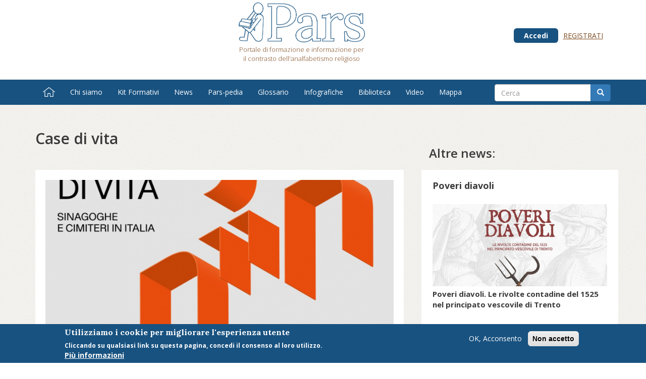

--- FILE ---
content_type: text/html; charset=utf-8
request_url: https://pars-edu.it/articoli/23/04/case-di-vita
body_size: 11400
content:


<!-- THEME DEBUG -->
<!-- CALL: theme('html') -->
<!-- FILE NAME SUGGESTIONS:
   * html--node--3611.tpl.php
   * html--node--%.tpl.php
   * html--node.tpl.php
   x html.tpl.php
-->
<!-- BEGIN OUTPUT from 'sites/all/themes/bootstrap_car/templates/system/html.tpl.php' -->
<!DOCTYPE html>
<html lang="it" dir="ltr" prefix="og: http://ogp.me/ns# content: http://purl.org/rss/1.0/modules/content/ dc: http://purl.org/dc/terms/ foaf: http://xmlns.com/foaf/0.1/ rdfs: http://www.w3.org/2000/01/rdf-schema# sioc: http://rdfs.org/sioc/ns# sioct: http://rdfs.org/sioc/types# skos: http://www.w3.org/2004/02/skos/core# xsd: http://www.w3.org/2001/XMLSchema#">
<head>
  <link rel="profile" href="http://www.w3.org/1999/xhtml/vocab" />
  <meta name="viewport" content="width=device-width, initial-scale=1.0">
  <meta http-equiv="Content-Type" content="text/html; charset=utf-8" />
<link rel="shortcut icon" href="https://pars-edu.it/favicon.ico" type="image/vnd.microsoft.icon" />
<meta name="description" content="Case di vita. Sinagoghe e cimiteri in Italia Mostra Temporanea 20.04.2023 - 17.09.2023 La mostra “Case di vita. Sinagoghe e cimiteri in Italia”, a cura di Andrea Morpurgo e Amedeo Spagnoletto, è un approfondimento innovativo e originale che riflette sull’aspetto architettonico, rituale e sociale della sinagoga e del cimitero ebraico. Un percorso che affronta la specificità di" />
<meta name="generator" content="Drupal 7 (https://www.drupal.org)" />
<link rel="canonical" href="https://pars-edu.it/articoli/23/04/case-di-vita" />
<link rel="shortlink" href="https://pars-edu.it/node/3611" />
<meta property="og:site_name" content="Pars" />
<meta property="og:type" content="article" />
<meta property="og:url" content="https://pars-edu.it/articoli/23/04/case-di-vita" />
<meta property="og:title" content="Case di vita" />
<meta property="og:description" content="Case di vita. Sinagoghe e cimiteri in Italia Mostra Temporanea 20.04.2023 - 17.09.2023 La mostra “Case di vita. Sinagoghe e cimiteri in Italia”, a cura di Andrea Morpurgo e Amedeo Spagnoletto, è un approfondimento innovativo e originale che riflette sull’aspetto architettonico, rituale e sociale della sinagoga e del cimitero ebraico. Un percorso che affronta la specificità di questi due spazi e, parallelamente, le vicende dell’ebraismo italiano che vanta oltre duemila anni di storia." />
<meta property="og:updated_time" content="2023-04-19T07:43:06+02:00" />
<meta property="article:published_time" content="2023-04-19T07:42:36+02:00" />
<meta property="article:modified_time" content="2023-04-19T07:43:06+02:00" />
<meta name="dcterms.title" content="Case di vita" />
<meta name="dcterms.creator" content="villagood@gmail.com" />
<meta name="dcterms.description" content="Case di vita. Sinagoghe e cimiteri in Italia Mostra Temporanea 20.04.2023 - 17.09.2023 La mostra “Case di vita. Sinagoghe e cimiteri in Italia”, a cura di Andrea Morpurgo e Amedeo Spagnoletto, è un approfondimento innovativo e originale che riflette sull’aspetto architettonico, rituale e sociale della sinagoga e del cimitero ebraico. Un percorso che affronta la specificità di questi due spazi e, parallelamente, le vicende dell’ebraismo italiano che vanta oltre duemila anni di storia." />
<meta name="dcterms.date" content="2023-04-19T07:42+02:00" />
<meta name="dcterms.type" content="Text" />
<meta name="dcterms.format" content="text/html" />
<meta name="dcterms.identifier" content="https://pars-edu.it/articoli/23/04/case-di-vita" />
<meta name="dcterms.language" content="it" />
  <title>Case di vita | Pars</title>
  <link rel="apple-touch-icon-precomposed" sizes="57x57" href="/favicons/apple-touch-icon-57x57.png" />
  <link rel="apple-touch-icon-precomposed" sizes="114x114" href="/favicons/apple-touch-icon-114x114.png" />
  <link rel="apple-touch-icon-precomposed" sizes="72x72" href="/favicons/apple-touch-icon-72x72.png" />
  <link rel="apple-touch-icon-precomposed" sizes="144x144" href="/favicons/apple-touch-icon-144x144.png" />
  <link rel="apple-touch-icon-precomposed" sizes="60x60" href="/favicons/apple-touch-icon-60x60.png" />
  <link rel="apple-touch-icon-precomposed" sizes="120x120" href="/favicons/apple-touch-icon-120x120.png" />
  <link rel="apple-touch-icon-precomposed" sizes="76x76" href="/favicons/apple-touch-icon-76x76.png" />
  <link rel="apple-touch-icon-precomposed" sizes="152x152" href="/favicons/apple-touch-icon-152x152.png" />
  <link rel="icon" type="image/png" href="/favicons/favicon-196x196.png" sizes="196x196" />
  <link rel="icon" type="image/png" href="/favicons/favicon-96x96.png" sizes="96x96" />
  <link rel="icon" type="image/png" href="/favicons/favicon-32x32.png" sizes="32x32" />
  <link rel="icon" type="image/png" href="/favicons/favicon-16x16.png" sizes="16x16" />
  <link rel="icon" type="image/png" href="/favicons/favicon-128.png" sizes="128x128" />
  <meta name="application-name" content="&nbsp;"/>
  <meta name="msapplication-TileColor" content="#FFFFFF" />
  <meta name="msapplication-TileImage" content="/favicons/mstile-144x144.png" />
  <meta name="msapplication-square70x70logo" content="/favicons/mstile-70x70.png" />
  <meta name="msapplication-square150x150logo" content="/favicons/mstile-150x150.png" />
  <meta name="msapplication-wide310x150logo" content="/favicons/mstile-310x150.png" />
  <meta name="msapplication-square310x310logo" content="/favicons/mstile-310x310.png" />
  <style>
@import url("https://pars-edu.it/modules/system/system.base.css?qu0hrf");
</style>
<style>
@import url("https://pars-edu.it/modules/field/theme/field.css?qu0hrf");
@import url("https://pars-edu.it/modules/node/node.css?qu0hrf");
@import url("https://pars-edu.it/sites/all/modules/quiz/quiz.css?qu0hrf");
@import url("https://pars-edu.it/sites/all/modules/views/css/views.css?qu0hrf");
@import url("https://pars-edu.it/sites/all/modules/ckeditor/css/ckeditor.css?qu0hrf");
</style>
<style>
@import url("https://pars-edu.it/sites/all/modules/ctools/css/ctools.css?qu0hrf");
@import url("https://pars-edu.it/sites/all/modules/panels/css/panels.css?qu0hrf");
@import url("https://pars-edu.it/sites/all/modules/tagclouds/tagclouds.css?qu0hrf");
@import url("https://pars-edu.it/sites/all/modules/video/css/video.css?qu0hrf");
@import url("https://pars-edu.it/sites/all/modules/eu_cookie_compliance/css/eu_cookie_compliance.css?qu0hrf");
@import url("https://pars-edu.it/sites/default/files/ctools/css/1f9703a510222dc11e2d8ee94303e04e.css?qu0hrf");
</style>
<style>
@import url("https://pars-edu.it/sites/all/themes/bootstrap_car/css/style.css?qu0hrf");
@import url("https://pars-edu.it/sites/all/themes/bootstrap_car/assets/nprogress/nprogress.css?qu0hrf");
</style>
  <!-- HTML5 element support for IE6-8 -->
  <!--[if lt IE 9]>
    <script src="https://cdn.jsdelivr.net/html5shiv/3.7.3/html5shiv-printshiv.min.js"></script>
  <![endif]-->
  <script src="//ajax.googleapis.com/ajax/libs/jquery/1.10.2/jquery.min.js"></script>
<script>window.jQuery || document.write("<script src='/sites/all/modules/jquery_update/replace/jquery/1.10/jquery.min.js'>\x3C/script>")</script>
<script src="https://pars-edu.it/misc/jquery-extend-3.4.0.js?v=1.10.2"></script>
<script src="https://pars-edu.it/misc/jquery.once.js?v=1.2"></script>
<script src="https://pars-edu.it/misc/drupal.js?qu0hrf"></script>
<script src="https://pars-edu.it/sites/all/modules/jquery_update/replace/ui/external/jquery.cookie.js?v=67fb34f6a866c40d0570"></script>
<script src="https://pars-edu.it/sites/all/modules/admin_menu/admin_devel/admin_devel.js?qu0hrf"></script>
<script src="https://pars-edu.it/sites/all/modules/cth/js/base.js?qu0hrf"></script>
<script src="https://pars-edu.it/sites/default/files/languages/it_Q4veUSY_j8-g2JwKrmbyUINJxt0-buIV2j55-Mm6t4Q.js?qu0hrf"></script>
<script src="https://pars-edu.it/sites/all/modules/video/js/video.js?qu0hrf"></script>
<script src="https://pars-edu.it/sites/all/modules/select_with_style/select_with_style/select_with_style.js?qu0hrf"></script>
<script src="https://pars-edu.it/sites/all/modules/google_analytics/googleanalytics.js?qu0hrf"></script>
<script>(function(i,s,o,g,r,a,m){i["GoogleAnalyticsObject"]=r;i[r]=i[r]||function(){(i[r].q=i[r].q||[]).push(arguments)},i[r].l=1*new Date();a=s.createElement(o),m=s.getElementsByTagName(o)[0];a.async=1;a.src=g;m.parentNode.insertBefore(a,m)})(window,document,"script","https://www.google-analytics.com/analytics.js","ga");ga("create", "UA-31632822-2", {"cookieDomain":"auto"});ga("set", "anonymizeIp", true);ga("send", "pageview");</script>
<script src="https://pars-edu.it/sites/all/themes/bootstrap_car/bootstrap/js/affix.js?qu0hrf"></script>
<script src="https://pars-edu.it/sites/all/themes/bootstrap_car/bootstrap/js/alert.js?qu0hrf"></script>
<script src="https://pars-edu.it/sites/all/themes/bootstrap_car/bootstrap/js/button.js?qu0hrf"></script>
<script src="https://pars-edu.it/sites/all/themes/bootstrap_car/bootstrap/js/carousel.js?qu0hrf"></script>
<script src="https://pars-edu.it/sites/all/themes/bootstrap_car/bootstrap/js/collapse.js?qu0hrf"></script>
<script src="https://pars-edu.it/sites/all/themes/bootstrap_car/bootstrap/js/dropdown.js?qu0hrf"></script>
<script src="https://pars-edu.it/sites/all/themes/bootstrap_car/bootstrap/js/modal.js?qu0hrf"></script>
<script src="https://pars-edu.it/sites/all/themes/bootstrap_car/bootstrap/js/tooltip.js?qu0hrf"></script>
<script src="https://pars-edu.it/sites/all/themes/bootstrap_car/bootstrap/js/popover.js?qu0hrf"></script>
<script src="https://pars-edu.it/sites/all/themes/bootstrap_car/bootstrap/js/scrollspy.js?qu0hrf"></script>
<script src="https://pars-edu.it/sites/all/themes/bootstrap_car/bootstrap/js/tab.js?qu0hrf"></script>
<script src="https://pars-edu.it/sites/all/themes/bootstrap_car/bootstrap/js/transition.js?qu0hrf"></script>
<script src="https://pars-edu.it/sites/all/themes/bootstrap_car/assets/nprogress/nprogress.js?qu0hrf"></script>
<script src="https://pars-edu.it/sites/all/themes/bootstrap_car/js/ajax.js?qu0hrf"></script>
<script src="https://pars-edu.it/sites/all/themes/bootstrap_car/js/pdfobject.min.js?qu0hrf"></script>
<script src="https://pars-edu.it/sites/all/themes/bootstrap_car/js/siema.min.js?qu0hrf"></script>
<script>jQuery.extend(Drupal.settings, {"basePath":"\/","pathPrefix":"","ajaxPageState":{"theme":"bootstrap_car","theme_token":"3w7aB1zchYxC-qzhwOMFAr1pA9O83dNXoDD6olgVFOw","js":{"0":1,"sites\/all\/modules\/eu_cookie_compliance\/js\/eu_cookie_compliance.js":1,"sites\/all\/themes\/bootstrap\/js\/bootstrap.js":1,"\/\/ajax.googleapis.com\/ajax\/libs\/jquery\/1.10.2\/jquery.min.js":1,"1":1,"misc\/jquery-extend-3.4.0.js":1,"misc\/jquery.once.js":1,"misc\/drupal.js":1,"sites\/all\/modules\/jquery_update\/replace\/ui\/external\/jquery.cookie.js":1,"sites\/all\/modules\/admin_menu\/admin_devel\/admin_devel.js":1,"sites\/all\/modules\/cth\/js\/base.js":1,"public:\/\/languages\/it_Q4veUSY_j8-g2JwKrmbyUINJxt0-buIV2j55-Mm6t4Q.js":1,"sites\/all\/modules\/video\/js\/video.js":1,"sites\/all\/modules\/select_with_style\/select_with_style\/select_with_style.js":1,"sites\/all\/modules\/google_analytics\/googleanalytics.js":1,"2":1,"sites\/all\/themes\/bootstrap_car\/bootstrap\/js\/affix.js":1,"sites\/all\/themes\/bootstrap_car\/bootstrap\/js\/alert.js":1,"sites\/all\/themes\/bootstrap_car\/bootstrap\/js\/button.js":1,"sites\/all\/themes\/bootstrap_car\/bootstrap\/js\/carousel.js":1,"sites\/all\/themes\/bootstrap_car\/bootstrap\/js\/collapse.js":1,"sites\/all\/themes\/bootstrap_car\/bootstrap\/js\/dropdown.js":1,"sites\/all\/themes\/bootstrap_car\/bootstrap\/js\/modal.js":1,"sites\/all\/themes\/bootstrap_car\/bootstrap\/js\/tooltip.js":1,"sites\/all\/themes\/bootstrap_car\/bootstrap\/js\/popover.js":1,"sites\/all\/themes\/bootstrap_car\/bootstrap\/js\/scrollspy.js":1,"sites\/all\/themes\/bootstrap_car\/bootstrap\/js\/tab.js":1,"sites\/all\/themes\/bootstrap_car\/bootstrap\/js\/transition.js":1,"sites\/all\/themes\/bootstrap_car\/assets\/nprogress\/nprogress.js":1,"sites\/all\/themes\/bootstrap_car\/js\/ajax.js":1,"sites\/all\/themes\/bootstrap_car\/js\/pdfobject.min.js":1,"sites\/all\/themes\/bootstrap_car\/js\/siema.min.js":1},"css":{"modules\/system\/system.base.css":1,"modules\/field\/theme\/field.css":1,"modules\/node\/node.css":1,"sites\/all\/modules\/quiz\/quiz.css":1,"sites\/all\/modules\/views\/css\/views.css":1,"sites\/all\/modules\/ckeditor\/css\/ckeditor.css":1,"sites\/all\/modules\/ctools\/css\/ctools.css":1,"sites\/all\/modules\/panels\/css\/panels.css":1,"sites\/all\/modules\/tagclouds\/tagclouds.css":1,"sites\/all\/modules\/video\/css\/video.css":1,"sites\/all\/modules\/eu_cookie_compliance\/css\/eu_cookie_compliance.css":1,"public:\/\/ctools\/css\/1f9703a510222dc11e2d8ee94303e04e.css":1,"sites\/all\/themes\/bootstrap_car\/css\/style.css":1,"sites\/all\/themes\/bootstrap_car\/assets\/nprogress\/nprogress.css":1}},"eu_cookie_compliance":{"cookie_policy_version":"1.0.0","popup_enabled":1,"popup_agreed_enabled":0,"popup_hide_agreed":0,"popup_clicking_confirmation":false,"popup_scrolling_confirmation":false,"popup_html_info":"\u003Cdiv class=\u0022eu-cookie-compliance-banner eu-cookie-compliance-banner-info eu-cookie-compliance-banner--opt-in\u0022\u003E\n  \u003Cdiv class=\u0022popup-content info\u0022\u003E\n    \u003Cdiv id=\u0022popup-text\u0022\u003E\n      \u003Ch2\u003EUtilizziamo i cookie per migliorare l\u0027esperienza utente\u003C\/h2\u003E\u003Cp\u003ECliccando su qualsiasi link su questa pagina, concedi il consenso al loro utilizzo.\u003C\/p\u003E              \u003Cbutton type=\u0022button\u0022 class=\u0022find-more-button eu-cookie-compliance-more-button\u0022\u003EPi\u00f9 informazioni\u003C\/button\u003E\n          \u003C\/div\u003E\n    \n    \u003Cdiv id=\u0022popup-buttons\u0022 class=\u0022\u0022\u003E\n      \u003Cbutton type=\u0022button\u0022 class=\u0022agree-button eu-cookie-compliance-secondary-button\u0022\u003EOK, Acconsento\u003C\/button\u003E\n              \u003Cbutton type=\u0022button\u0022 class=\u0022decline-button eu-cookie-compliance-default-button\u0022 \u003ENon accetto\u003C\/button\u003E\n          \u003C\/div\u003E\n  \u003C\/div\u003E\n\u003C\/div\u003E","use_mobile_message":false,"mobile_popup_html_info":"\n\n\n\n\n\u003Cdiv class=\u0022eu-cookie-compliance-banner eu-cookie-compliance-banner-info eu-cookie-compliance-banner--opt-in\u0022\u003E\n  \u003Cdiv class=\u0022popup-content info\u0022\u003E\n    \u003Cdiv id=\u0022popup-text\u0022\u003E\n                    \u003Cbutton type=\u0022button\u0022 class=\u0022find-more-button eu-cookie-compliance-more-button\u0022\u003EPi\u00f9 informazioni\u003C\/button\u003E\n          \u003C\/div\u003E\n    \n    \u003Cdiv id=\u0022popup-buttons\u0022 class=\u0022\u0022\u003E\n      \u003Cbutton type=\u0022button\u0022 class=\u0022agree-button eu-cookie-compliance-secondary-button\u0022\u003EOK, Acconsento\u003C\/button\u003E\n              \u003Cbutton type=\u0022button\u0022 class=\u0022decline-button eu-cookie-compliance-default-button\u0022 \u003ENon accetto\u003C\/button\u003E\n          \u003C\/div\u003E\n  \u003C\/div\u003E\n\u003C\/div\u003E\n\n\n\n","mobile_breakpoint":"768","popup_html_agreed":"\u003Cdiv\u003E\n  \u003Cdiv class=\u0022popup-content agreed\u0022\u003E\n    \u003Cdiv id=\u0022popup-text\u0022\u003E\n      \u003Ch2\u003EThank you for accepting cookies\u003C\/h2\u003E\u003Cp\u003EYou can now hide this message or find out more about cookies.\u003C\/p\u003E    \u003C\/div\u003E\n    \u003Cdiv id=\u0022popup-buttons\u0022\u003E\n      \u003Cbutton type=\u0022button\u0022 class=\u0022hide-popup-button eu-cookie-compliance-hide-button\u0022\u003ENascondi\u003C\/button\u003E\n              \u003Cbutton type=\u0022button\u0022 class=\u0022find-more-button eu-cookie-compliance-more-button-thank-you\u0022 \u003EMore info\u003C\/button\u003E\n          \u003C\/div\u003E\n  \u003C\/div\u003E\n\u003C\/div\u003E","popup_use_bare_css":false,"popup_height":"auto","popup_width":"100%","popup_delay":1000,"popup_link":"\/privacy","popup_link_new_window":1,"popup_position":null,"fixed_top_position":1,"popup_language":"it","store_consent":false,"better_support_for_screen_readers":0,"reload_page":0,"domain":"","domain_all_sites":null,"popup_eu_only_js":0,"cookie_lifetime":"100","cookie_session":false,"disagree_do_not_show_popup":0,"method":"opt_in","allowed_cookies":"","withdraw_markup":"\n\n\n\n\n\u003Cbutton type=\u0022button\u0022 class=\u0022eu-cookie-withdraw-tab\u0022\u003EPrivacy settings\u003C\/button\u003E\n\u003Cdiv class=\u0022eu-cookie-withdraw-banner\u0022\u003E\n  \u003Cdiv class=\u0022popup-content info\u0022\u003E\n    \u003Cdiv id=\u0022popup-text\u0022\u003E\n      \u003Ch2\u003EWe use cookies on this site to enhance your user experience\u003C\/h2\u003E\u003Cp\u003EYou have given your consent for us to set cookies.\u003C\/p\u003E    \u003C\/div\u003E\n    \u003Cdiv id=\u0022popup-buttons\u0022\u003E\n      \u003Cbutton type=\u0022button\u0022 class=\u0022eu-cookie-withdraw-button\u0022\u003EWithdraw consent\u003C\/button\u003E\n    \u003C\/div\u003E\n  \u003C\/div\u003E\n\u003C\/div\u003E\n\n\n\n","withdraw_enabled":false,"withdraw_button_on_info_popup":0,"cookie_categories":[],"cookie_categories_details":[],"enable_save_preferences_button":1,"cookie_name":"","containing_element":"body","automatic_cookies_removal":true},"googleanalytics":{"trackOutbound":1,"trackMailto":1,"trackDownload":1,"trackDownloadExtensions":"7z|aac|arc|arj|asf|asx|avi|bin|csv|doc(x|m)?|dot(x|m)?|exe|flv|gif|gz|gzip|hqx|jar|jpe?g|js|mp(2|3|4|e?g)|mov(ie)?|msi|msp|pdf|phps|png|ppt(x|m)?|pot(x|m)?|pps(x|m)?|ppam|sld(x|m)?|thmx|qtm?|ra(m|r)?|sea|sit|tar|tgz|torrent|txt|wav|wma|wmv|wpd|xls(x|m|b)?|xlt(x|m)|xlam|xml|z|zip"},"cth_pdf_source":false,"better_exposed_filters":{"views":{"home_page":{"displays":{"panel_pane_4":{"filters":[]}}}}},"bootstrap":{"anchorsFix":"0","anchorsSmoothScrolling":"0","formHasError":1,"popoverEnabled":1,"popoverOptions":{"animation":1,"html":0,"placement":"right","selector":"","trigger":"click","triggerAutoclose":1,"title":"","content":"","delay":0,"container":"body"},"tooltipEnabled":0,"tooltipOptions":{"animation":1,"html":0,"placement":"auto left","selector":"","trigger":"hover focus","delay":0,"container":"body"}}});</script>
</head>
<body class="html not-front not-logged-in no-sidebars page-node page-node- page-node-3611 node-type-article">
  <div id="skip-link">
    <a href="#main-content" class="element-invisible element-focusable">Salta al contenuto principale</a>
  </div>
    

<!-- THEME DEBUG -->
<!-- CALL: theme('page') -->
<!-- FILE NAME SUGGESTIONS:
   * page--node--article--full.tpl.php
   * page--node--3611.tpl.php
   * page--node--%.tpl.php
   * page--node.tpl.php
   x page.tpl.php
-->
<!-- BEGIN OUTPUT from 'sites/all/themes/bootstrap_car/templates/system/page.tpl.php' -->
<div class="header-row">
  <div id="header" class="container">
    <div class="car_header_content">
      <div class="row">
        <div class="col-md-7">
                      <a class="logo navbar-btn pull-left" href="/" title="Home">
              <img src="https://pars-edu.it/sites/default/files/logo-relitio_0.png" alt="Home" />
                              <p class="lead">Portale di formazione e informazione per il contrasto dell'analfabetismo religioso</p>
                          </a>
                  </div>
        <div class="col-md-5 navmenu">
          <ul>
<li><a href="/user" class="login-link">Accedi</a></li><li><a href="/user/register">Registrati</a></li><li>          </ul>
        </div>
      </div>
    </div>
  </div>
</div>

<header id="navbar" role="banner" class="navbar navbar-inverse navbar-static-top">
  <div class="container">
    <div class="navbar-header">

              <button type="button" class="navbar-toggle" data-toggle="collapse" data-target="#navbar-collapse">
          <span class="sr-only">Toggle navigation</span>
          <span class="icon-bar"></span>
          <span class="icon-bar"></span>
          <span class="icon-bar"></span>
        </button>
          </div>

          <div class="navbar-collapse collapse" id="navbar-collapse">
        <nav role="navigation">
<ul class="menu nav navbar-nav"><li class="first leaf"><a href="/"><i class="cth-icon cth-icon-home"></i><span class="shy">Home</span></a></li>
<li class="leaf"><a href="/chi-siamo">Chi siamo</a></li>
<li class="leaf"><a href="/kit-percorsi-formativi">Kit Formativi</a></li>
<li class="leaf"><a href="/news">News</a></li>
<li class="leaf"><a href="/enciclopedia">Pars-pedia</a></li>
<li class="leaf"><a href="/glossario">Glossario</a></li>
<li class="leaf"><a href="/infografiche">Infografiche</a></li>
<li class="expanded"><a href="/pubblicazioni">Biblioteca</a><ul class="menu nav"><li class="first leaf"><a href="/pubblicazioni">Pubblicazioni</a></li>
<li class="last leaf"><a href="/consigli-lettura">Consigli di Lettura</a></li>
</ul></li>
<li class="leaf"><a href="/video">Video</a></li>
<li class="last leaf"><a href="/mappa">Mappa</a></li>
</ul>        </nav>
      </div>
      </div>
</header>

<div class="main-container container">

  <header role="banner" id="page-header">

    

<!-- THEME DEBUG -->
<!-- CALL: theme('region') -->
<!-- FILE NAME SUGGESTIONS:
   * region--header.tpl.php
   x region.tpl.php
-->
<!-- BEGIN OUTPUT from 'modules/system/region.tpl.php' -->
  <div class="region region-header">
    

<!-- THEME DEBUG -->
<!-- CALL: theme('block') -->
<!-- FILE NAME SUGGESTIONS:
   * block--block--2.tpl.php
   * block--block.tpl.php
   * block--header.tpl.php
   x block.tpl.php
-->
<!-- BEGIN OUTPUT from 'sites/all/themes/bootstrap/templates/block/block.tpl.php' -->
<section id="block-block-2" class="block block-block clearfix">

      
  <div id="every-search-form" class="well well-lg">
  <form action="/ricerca" method="get" id="the-search-form-we-deserve" accept-charset="UTF-8">
    <div class="input-group col-md-12">
      <input type="text" class="search-query form-control" name="query" placeholder="Cerca" />
      <span class="input-group-btn">
        <button type="submit" class="btn btn-primary" type="button"><i class="glyphicon glyphicon-search"></i></button>
      </button>
      </span>
    </div>
  </form>
</div>
</section>

<!-- END OUTPUT from 'sites/all/themes/bootstrap/templates/block/block.tpl.php' -->

  </div>

<!-- END OUTPUT from 'modules/system/region.tpl.php' -->

  </header> <!-- /#page-header -->

  <div class="row">
                                                      

<!-- THEME DEBUG -->
<!-- CALL: theme('region') -->
<!-- FILE NAME SUGGESTIONS:
   * region--no-wrapper.tpl.php
   * region--content.tpl.php
   x region.tpl.php
-->
<!-- BEGIN OUTPUT from 'modules/system/region.tpl.php' -->
  <div class="region region-content">
    

<!-- THEME DEBUG -->
<!-- CALL: theme('block') -->
<!-- FILE NAME SUGGESTIONS:
   * block--no-wrapper.tpl.php
   * block--system--main.tpl.php
   * block--system.tpl.php
   * block--content.tpl.php
   x block.tpl.php
-->
<!-- BEGIN OUTPUT from 'sites/all/themes/bootstrap/templates/block/block.tpl.php' -->
<section id="block-system-main" class="block block-system clearfix">

      
  

<!-- THEME DEBUG -->
<!-- CALL: theme('node') -->
<!-- FILE NAME SUGGESTIONS:
   * node--3611--full.tpl.php
   * node--3611.tpl.php
   x node--article--full.tpl.php
   * node--article.tpl.php
   * node--full.tpl.php
   * node.tpl.php
-->
<!-- BEGIN OUTPUT from 'sites/all/themes/bootstrap_car/templates/node/node--article--full.tpl.php' -->
<article id="node-3611" class="node-full node node-article node-promoted clearfix" about="/articoli/23/04/case-di-vita" typeof="sioc:Item foaf:Document">
  <header class="col-xs-12">
    <h1>Case di vita</h1>
  </header>
  <div class="node-full-body col-xs-12 col-sm-8">
    <div class="inner-wrapper">
      <img src="https://pars-edu.it/sites/default/files/styles/copertina/public/20230310_MEIS_locandina_297x420_page-0001-1-1-1086x1536.jpg?itok=zaVj5-VI" class="img-responsive" /><div class="field field-name-body field-type-text-with-summary field-label-hidden"><div class="field-items"><div class="field-item even" property="content:encoded"><p><strong>Case di vita. Sinagoghe e cimiteri in Italia</strong><br />
Mostra Temporanea 20.04.2023 - 17.09.2023</p>
<p> </p>
<blockquote><div><em>La mostra “Case di vita.  Sinagoghe e cimiteri in Italia”,  a  cura di Andrea Morpurgo e Amedeo Spagnoletto,  è  un approfondimento innovativo e originale che riflette sull’aspetto architettonico, rituale e sociale della <a href="https://pars-edu.it/glossario/sinagoga" class="cth-alink alinks-link" title="Sinagoga">sinagoga</a> e del cimitero ebraico. Un percorso che affronta la specificità di questi due spazi e, parallelamente, le vicende dell’<a href="https://pars-edu.it/glossario/ebraismo" class="cth-alink alinks-link" title="Ebraismo">ebraismo</a> italiano che vanta oltre duemila anni di storia. Sinagoghe e cimiteri sono il centro della vita ebraica e ospitano le principali festività, i riti, i matrimoni, le nascite e le morti. Sono dunque spazi d’incontro,  di  vita sociale e di costruzione del senso di comunità.</em></div>
</blockquote>
<p> </p>
<p><a href="https://meis.museum/mostre/case-di-vita/" target="_blank"><strong>Scopri di più su meis.museum...</strong></a><br />
 </p>
</div></div></div>      <div class="resizer"></div>
    </div>
    <div class="node-mel-info">
      <div class="col-xs-6 col-sm-3 tags">
        <div class="inner"><div class="field field-name-field-tags field-type-taxonomy-term-reference field-label-above"><div class="field-label">Tags:&nbsp;</div><div class="field-items"><div class="field-item even" rel="dc:subject"><a href="/enciclopedia/ebraismo" typeof="skos:Concept" property="rdfs:label skos:prefLabel" datatype="">Ebraismo</a></div><div class="field-item odd" rel="dc:subject"><a href="/enciclopedia/sinagoga" typeof="skos:Concept" property="rdfs:label skos:prefLabel" datatype="">Sinagoga</a></div><div class="field-item even" rel="dc:subject"><a href="/enciclopedia/cimiteri" typeof="skos:Concept" property="rdfs:label skos:prefLabel" datatype="">Cimiteri</a></div><div class="field-item odd" rel="dc:subject"><a href="/enciclopedia/educazione-religiosa" typeof="skos:Concept" property="rdfs:label skos:prefLabel" datatype="">Educazione religiosa</a></div></div></div></div>
      </div>
      <div class="col-xs-6 col-sm-3 tags">
        <div class="inner"></div>
      </div>
      <div class="col-xs-6 col-sm-3 creazione">
        <strong>Data Creazione:</strong>
        <div class="inner"><span property="dc:date dc:created" content="2023-04-19T07:42:36+02:00" datatype="xsd:dateTime">Mer, 19/04/2023 - 07:42</span></div>
      </div>
      <div class="resizer"></div>
      <!-- AddToAny BEGIN -->
<div class="a2a_kit a2a_kit_size_32 a2a_default_style">
<a class="a2a_dd" href="https://www.addtoany.com/share"></a>
<a class="a2a_button_facebook"></a>
<a class="a2a_button_twitter"></a>
<a class="a2a_button_email"></a>
<a class="a2a_button_whatsapp"></a>
<a class="a2a_button_google_gmail"></a>
<a class="a2a_button_facebook_messenger"></a>
</div>
<script async src="https://static.addtoany.com/menu/page.js"></script>
<!-- AddToAny END -->
    </div>
  </div>
  <aside class="node-aside col-xs-12 col-sm-4">
    <div class="inner-wrapper">
      <h3>Altre news:</h3>
      

<!-- THEME DEBUG -->
<!-- CALL: theme('views_view') -->
<!-- BEGIN OUTPUT from 'sites/all/modules/views/theme/views-view.tpl.php' -->
<div class="view view-home-page view-id-home_page view-display-id-panel_pane_4 view-dom-id-83b2b21e028d679d8f079b581e5eca55">
        
  
  
      <div class="view-content">
      

<!-- THEME DEBUG -->
<!-- CALL: theme('views_view_unformatted') -->
<!-- BEGIN OUTPUT from 'sites/all/themes/bootstrap_car/templates/views-view-unformatted.tpl.php' -->
<div class="row result-item-list-container">
    <div class="views-row views-row-1 views-row-odd views-row-first">
      

<!-- THEME DEBUG -->
<!-- CALL: theme('node') -->
<!-- FILE NAME SUGGESTIONS:
   * node--view--home-page--panel-pane-4.tpl.php
   * node--view--home-page.tpl.php
   * node--4404--home-page-box-1-col.tpl.php
   * node--4404.tpl.php
   * node--article--home-page-box-1-col.tpl.php
   * node--article.tpl.php
   x node--home-page-box-1-col.tpl.php
   * node.tpl.php
-->
<!-- BEGIN OUTPUT from 'sites/all/themes/bootstrap_car/templates/node/node--home-page-box-1-col.tpl.php' -->
<div class="home-box-wrapper">
  <article id="node-4404" class="node node-article node-promoted home-box clearfix" about="/articoli/26/01/poveri-diavoli" typeof="sioc:Item foaf:Document">
    <header>
      <h2>
        <a href="/articoli/26/01/poveri-diavoli">
          Poveri diavoli        </a>
      </h2>
    </header>

<div class="copertina" style="background-image: url('https://pars-edu.it/sites/default/files/styles/copertina/public/beweb_chiesa_cattolica_1768917298348_M5_width.jpg?itok=WDLGKESG')">
  </div>
<div class="col-box-content"><div class="field field-name-body field-type-text-with-summary field-label-hidden"><div class="field-items"><div class="field-item even" property="content:encoded"><p><strong>Poveri diavoli. Le rivolte contadine del 1525 nel principato vescovile di Trento</strong></p>
<p> </p>
<blockquote><div><em>A cinquecento anni di distanza, l'esposizione ripercorre i mesi turbolenti della guerra contadina che sconvolse il territorio trentino, mettendo in discussione assetti politici, religiosi e sociali. Attraverso documenti d'archivio, opere d'arte, attrezzi da lavoro trasformati in armi, materiali iconografici e strumenti multimediali, il percorso racconta la complessità di un movimento che vide protagonisti i ceti rurali e la loro sfida all'autorità costituita.<br />
La mostra si inserisce nel programma culturale dell'Euregio "1525-2025. Museo. Pensa oltre!" ed è frutto di una collaborazione tra il Museo Diocesano Tridentino e numerosi enti di ricerca e istituzioni culturali. Oltre a restituire uno sguardo storico, l'iniziativa invita a riflettere su temi attuali come conflitto sociale, potere e rappresentanza, offrendo spunti di confronto tra passato e presente.</em></div>
</blockquote>
<p> </p>
<p><a href="https://www.beweb.chiesacattolica.it/notizie/3258/Poveri+diavoli.+Le+rivolte+contadine+del+1525+nel+principato+vescovile+di+Trento" target="_blank"><strong>Scopri di più su beweb.chiesacattolica.it...</strong></a><br />
 </p>
<p> </p>
<p> </p>
</div></div></div></div>
    <footer>
      <div class="finfo">
        <div class="finfo-data finfo-element">
          <strong>Data: </strong> 21 Gennaio 2026        </div>

      </div>
      <div class="resizer"></div>
      <span class="node-type-icon article pull-right"></span>
    </footer>
    <div class="resizer"></div>
  </article>
</div>

<!-- END OUTPUT from 'sites/all/themes/bootstrap_car/templates/node/node--home-page-box-1-col.tpl.php' -->

    </div>
      <div class="views-row views-row-2 views-row-even">
      

<!-- THEME DEBUG -->
<!-- CALL: theme('node') -->
<!-- FILE NAME SUGGESTIONS:
   * node--view--home-page--panel-pane-4.tpl.php
   * node--view--home-page.tpl.php
   * node--4403--home-page-box-1-col.tpl.php
   * node--4403.tpl.php
   * node--article--home-page-box-1-col.tpl.php
   * node--article.tpl.php
   x node--home-page-box-1-col.tpl.php
   * node.tpl.php
-->
<!-- BEGIN OUTPUT from 'sites/all/themes/bootstrap_car/templates/node/node--home-page-box-1-col.tpl.php' -->
<div class="home-box-wrapper">
  <article id="node-4403" class="node node-article node-promoted home-box clearfix" about="/articoli/26/01/giorno-della-memoria-2026" typeof="sioc:Item foaf:Document">
    <header>
      <h2>
        <a href="/articoli/26/01/giorno-della-memoria-2026">
          Giorno della Memoria 2026        </a>
      </h2>
    </header>

<div class="copertina" style="background-image: url('https://pars-edu.it/sites/default/files/styles/copertina/public/meis_unnamed-42-1087x1536.jpg?itok=Qs1r8Nfe')">
  </div>
<div class="col-box-content"><div class="field field-name-body field-type-text-with-summary field-label-hidden"><div class="field-items"><div class="field-item even" property="content:encoded"><p><strong>Giorno della Memoria 2026, il programma per le scuole</strong><br />
26 gennaio 2026, ore 9.30 | Visita virtuale di Auschwitz-Birkenau riservata alle scuole</p>
<p> </p>
<blockquote><div><em>Il Ministero dell’Istruzione e del Merito e il Museo Nazionale dell’Ebraismo Italiano e della Shoah organizzano la visita live del campo a cura del Museo e Memoriale Auschwitz-Birkenau.<br />
L’incontro si svolgerà online il 26 gennaio alle ore 9.30 ed è riservato alle istituzioni scolastiche secondarie di secondo grado di tutta Italia. La guida di lingua italiana interagirà in diretta dalla Polonia muovendosi in un percorso diviso in due parti, Auschwitz e Birkenau, e risponderà alle domande del pubblico.<br />
L’evento ha il patrocinio della Presidenza del Consiglio dei Ministri.</em></div>
</blockquote>
<p> </p>
<p><a href="https://meis.museum/giorno-della-memoria-2026-il-programma-per-le-scuole/" target="_blank"><strong>Scopri come partecipare su meis.museum...</strong></a><br />
 </p>
<p><a href="https://www.memorialeshoah.it/notizia/visita-il-memoriale-gratuitamente-il-giorno-della-memoria/" target="_blank"><strong>Leggi anche <em>Visita il Memoriale gratuitamente il Giorno della Memoria</em>, su memorialeshoah.it...</strong></a><br />
 </p>
<p> </p>
</div></div></div></div>
    <footer>
      <div class="finfo">
        <div class="finfo-data finfo-element">
          <strong>Data: </strong> 21 Gennaio 2026        </div>

      </div>
      <div class="resizer"></div>
      <span class="node-type-icon article pull-right"></span>
    </footer>
    <div class="resizer"></div>
  </article>
</div>

<!-- END OUTPUT from 'sites/all/themes/bootstrap_car/templates/node/node--home-page-box-1-col.tpl.php' -->

    </div>
      <div class="views-row views-row-3 views-row-odd">
      

<!-- THEME DEBUG -->
<!-- CALL: theme('node') -->
<!-- FILE NAME SUGGESTIONS:
   * node--view--home-page--panel-pane-4.tpl.php
   * node--view--home-page.tpl.php
   * node--4406--home-page-box-1-col.tpl.php
   * node--4406.tpl.php
   * node--article--home-page-box-1-col.tpl.php
   * node--article.tpl.php
   x node--home-page-box-1-col.tpl.php
   * node.tpl.php
-->
<!-- BEGIN OUTPUT from 'sites/all/themes/bootstrap_car/templates/node/node--home-page-box-1-col.tpl.php' -->
<div class="home-box-wrapper">
  <article id="node-4406" class="node node-article node-promoted home-box clearfix" about="/articoli/26/01/giuseppe-alberigo-giornata-di-studi" typeof="sioc:Item foaf:Document">
    <header>
      <h2>
        <a href="/articoli/26/01/giuseppe-alberigo-giornata-di-studi">
          Giuseppe Alberigo. Giornata di studi        </a>
      </h2>
    </header>

<div class="copertina" style="background-image: url('https://pars-edu.it/sites/default/files/styles/copertina/public/fscire_alberigo_locandina_2-1_920x0_41b231bb0f778139f89f273fb092422f.png?itok=jxcEKvf-')">
  </div>
<div class="col-box-content"><div class="field field-name-body field-type-text-with-summary field-label-hidden"><div class="field-items"><div class="field-item even" property="content:encoded"><p><strong>Giuseppe Alberigo. Giornata di studi a cent'anni dalla nascita (1926-2026)</strong><br />
 21 gennaio 2026 | Bologna, via S. Vitale 114</p>
<p> </p>
<blockquote><div><em>Mercoledì 21 gennaio 2026, in occasione dell’anniversario dei cento anni dalla nascita di Giuseppe Alberigo (1926-2026), si terrà la giornata di studi a lui dedicata dal titolo Quaerere veritatem in dulcedine societatis, presso la Biblioteca Dossetti della Fondazione per le scienze religiose, in via S. Vitale 114, Bologna.<br />
L’incontro, che avrà inizio alle 10 di mattina e si concluderà nel tardo pomeriggio, vedrà alternarsi gli interventi di numerosi studiosi, in gran parte interni a FSCIRE: oltre ad Anna Alberigo, saranno presenti Gianmarco Braghi, Nicla Buonasorte, Luca Ferracci, Enrico Galavotti, Davide Gardini, Mathijs Lamberigts, Alberto Melloni, Massimiliano Palmesano, Massimiliano Proietti, Federico Ruozzi e Silvia Scatena.</em></div>
</blockquote>
<p> </p>
<p><a href="https://www.fscire.it/short_news-1768494765" target="_blank"><strong>Scopri di più su fscire.it...</strong></a><br />
 </p>
<p> </p>
<p> </p>
</div></div></div></div>
    <footer>
      <div class="finfo">
        <div class="finfo-data finfo-element">
          <strong>Data: </strong> 21 Gennaio 2026        </div>

      </div>
      <div class="resizer"></div>
      <span class="node-type-icon article pull-right"></span>
    </footer>
    <div class="resizer"></div>
  </article>
</div>

<!-- END OUTPUT from 'sites/all/themes/bootstrap_car/templates/node/node--home-page-box-1-col.tpl.php' -->

    </div>
<div class=""></div>      <div class="views-row views-row-4 views-row-even views-row-last">
      

<!-- THEME DEBUG -->
<!-- CALL: theme('node') -->
<!-- FILE NAME SUGGESTIONS:
   * node--view--home-page--panel-pane-4.tpl.php
   * node--view--home-page.tpl.php
   * node--4405--home-page-box-1-col.tpl.php
   * node--4405.tpl.php
   * node--article--home-page-box-1-col.tpl.php
   * node--article.tpl.php
   x node--home-page-box-1-col.tpl.php
   * node.tpl.php
-->
<!-- BEGIN OUTPUT from 'sites/all/themes/bootstrap_car/templates/node/node--home-page-box-1-col.tpl.php' -->
<div class="home-box-wrapper">
  <article id="node-4405" class="node node-article node-promoted home-box clearfix" about="/articoli/26/01/settimana-della-libert%C3%A0-2026" typeof="sioc:Item foaf:Document">
    <header>
      <h2>
        <a href="/articoli/26/01/settimana-della-libert%C3%A0-2026">
          Settimana della libertà 2026        </a>
      </h2>
    </header>

<div class="copertina" style="background-image: url('https://pars-edu.it/sites/default/files/styles/copertina/public/riforma_iStock-905922838.jpg?itok=-Nbonvrp')">
  </div>
<div class="col-box-content"><div class="field field-name-body field-type-text-with-summary field-label-hidden"><div class="field-items"><div class="field-item even" property="content:encoded"><p><strong>Settimana della libertà 2026, FCEI promuove riflessione su diseguaglianze</strong></p>
<p> </p>
<blockquote><div><em>“2026: Italia (dis)eguale” è il tema scelto dalla Federazione delle chiese evangeliche in Italia (FCEI) per la consueta Settimana della Libertà, l’appuntamento intorno alla data del 17 Febbraio dedicato alla riflessione sui diritti e sulla presenza evangelica nella società italiana.<br />
Il tema idealmente chiude un ciclo di riflessioni, iniziato nel 2024, che ha toccato alcune delle principali tematiche relative allo stato dei diritti sociali in Italia. Dopo un’ampia ricerca sul tema delle trasformazioni del lavoro (che ha portato alla pubblicazione del volume Il senso del lavoro oggi e del dossier Come cambia il lavoro. E l’etica del lavoro) e sulla questione della povertà (vedi: Povera Italia! Riflessione sulla povertà nel nostro paese), l’approfondimento sulla questione delle diseguaglianze intende fornire strumenti per affrontare un nodo cardine della crisi del patto sociale.<br />
Le condizioni di disuguaglianza strutturale della popolazione italiana tracciano un quadro fondato sulla differenziazione economica, con numeri relativi alla povertà assoluta e alla sperequazione tra fasce di reddito a dir poco allarmante. Il dossier fornisce dati e cifre per orientarsi al riguardo.</em></div>
</blockquote>
<p> </p>
<p><a href="https://riforma.it/2026/01/16/settimana-della-liberta-2026-fcei-promuove-riflessione-su-diseguaglianze/" target="_blank"><strong>Continua a leggere su riforma. it…</strong></a><br />
 </p>
<p> </p>
<p> </p>
</div></div></div></div>
    <footer>
      <div class="finfo">
        <div class="finfo-data finfo-element">
          <strong>Data: </strong> 21 Gennaio 2026        </div>

      </div>
      <div class="resizer"></div>
      <span class="node-type-icon article pull-right"></span>
    </footer>
    <div class="resizer"></div>
  </article>
</div>

<!-- END OUTPUT from 'sites/all/themes/bootstrap_car/templates/node/node--home-page-box-1-col.tpl.php' -->

    </div>
  </div>

<!-- END OUTPUT from 'sites/all/themes/bootstrap_car/templates/views-view-unformatted.tpl.php' -->

    </div>
  
  
  
  
  
  
</div>
<!-- END OUTPUT from 'sites/all/modules/views/theme/views-view.tpl.php' -->

    </div>
  </aside>
</article>

<!-- END OUTPUT from 'sites/all/themes/bootstrap_car/templates/node/node--article--full.tpl.php' -->


</section>

<!-- END OUTPUT from 'sites/all/themes/bootstrap/templates/block/block.tpl.php' -->

  </div>

<!-- END OUTPUT from 'modules/system/region.tpl.php' -->

  </div>
</div>


  <footer id="footer" class="footer">
    <div class="container">
      

<!-- THEME DEBUG -->
<!-- CALL: theme('region') -->
<!-- FILE NAME SUGGESTIONS:
   * region--footer.tpl.php
   x region.tpl.php
-->
<!-- BEGIN OUTPUT from 'modules/system/region.tpl.php' -->
  <div class="region region-footer">
    

<!-- THEME DEBUG -->
<!-- CALL: theme('block') -->
<!-- FILE NAME SUGGESTIONS:
   * block--system--main-menu.tpl.php
   * block--system.tpl.php
   * block--footer.tpl.php
   x block.tpl.php
-->
<!-- BEGIN OUTPUT from 'sites/all/themes/bootstrap/templates/block/block.tpl.php' -->
<section id="block-system-main-menu" class="block block-system block-menu clearfix">

      
  <ul class="menu nav"><li class="first leaf"><a href="/"><i class="cth-icon cth-icon-home"></i><span class="shy">Home</span></a></li>
<li class="leaf"><a href="/chi-siamo">Chi siamo</a></li>
<li class="leaf"><a href="/kit-percorsi-formativi">Kit Formativi</a></li>
<li class="leaf"><a href="/news">News</a></li>
<li class="leaf"><a href="/enciclopedia">Pars-pedia</a></li>
<li class="leaf"><a href="/glossario">Glossario</a></li>
<li class="leaf"><a href="/infografiche">Infografiche</a></li>
<li class="expanded"><a href="/pubblicazioni">Biblioteca</a><ul class="menu nav"><li class="first leaf"><a href="/pubblicazioni">Pubblicazioni</a></li>
<li class="last leaf"><a href="/consigli-lettura">Consigli di Lettura</a></li>
</ul></li>
<li class="leaf"><a href="/video">Video</a></li>
<li class="last leaf"><a href="/mappa">Mappa</a></li>
</ul>
</section>

<!-- END OUTPUT from 'sites/all/themes/bootstrap/templates/block/block.tpl.php' -->



<!-- THEME DEBUG -->
<!-- CALL: theme('block') -->
<!-- FILE NAME SUGGESTIONS:
   * block--block--1.tpl.php
   * block--block.tpl.php
   * block--footer.tpl.php
   x block.tpl.php
-->
<!-- BEGIN OUTPUT from 'sites/all/themes/bootstrap/templates/block/block.tpl.php' -->
<section id="block-block-1" class="block block-block clearfix">

      
  <table>
<tr>

<td><img src="/images/fscire.png" width=240></td>
<td><img src="/images/miur.png" width=200></td>
<td>&nbsp;&nbsp;&nbsp;</td>
<td>&nbsp;&nbsp;&nbsp;</td>
<td><img src="/images/rer.png" width=100></td>
<td>&nbsp;&nbsp;&nbsp;</td>
<td>&nbsp;&nbsp;&nbsp;</td>
<td><img src="/images/desu.png" width=220></td>
<td>&nbsp;&nbsp;&nbsp;</td>
<td>&nbsp;&nbsp;&nbsp;</td>
<td><img src="/images/unitwin.png" width=260></td>

</tr>

<tr>
<td>&nbsp;</td>
</tr>
<tr>
<td>&nbsp;</td>
</tr>

<tr>
<td><a href="/contatti">Contatti</a></td>
<td><a href="/admin">Amministrazione sito</a></td>
</tr>


</table>

<!--
<div class="row">
  <div class="col-xs-12 col-sm-4 text-center">
    <img src="/images/fscire.png" class="footicon" />
  </div>
  <div class="col-xs-12 col-sm-4 text-center">
    <img src="/images/miur.png" class="footicon" />
  </div>
  <div class="col-xs-12 col-sm-4 text-center">    
    <img src="/images/rer.png" class="footicon" />
  </div>
  <div class="col-xs-12 col-sm-4 text-center">    
    <img src="/images/desu.png" class="footicon" />
  </div>
  <div class="col-xs-12 col-sm-4 text-center">    
    <img src="/images/unitwin.png" class="footicon" />
  </div>
  
  <div class="col-xs-12 text-right">
    <ul>
      <li><a href="/contatti">Contatti</a></li>
      <li><a href="/admin">Amministrazione sito</a></li>
    </ul>
  </div>

</div>

-->
</section>

<!-- END OUTPUT from 'sites/all/themes/bootstrap/templates/block/block.tpl.php' -->

  </div>

<!-- END OUTPUT from 'modules/system/region.tpl.php' -->

    </div>
  </footer>

<!-- END OUTPUT from 'sites/all/themes/bootstrap_car/templates/system/page.tpl.php' -->

  

<!-- THEME DEBUG -->
<!-- CALL: theme('region') -->
<!-- FILE NAME SUGGESTIONS:
   * region--page-bottom.tpl.php
   x region.tpl.php
-->
<!-- BEGIN OUTPUT from 'modules/system/region.tpl.php' -->

<!-- END OUTPUT from 'modules/system/region.tpl.php' -->

<script>window.eu_cookie_compliance_cookie_name = "";</script>
<script defer="defer" src="https://pars-edu.it/sites/all/modules/eu_cookie_compliance/js/eu_cookie_compliance.js?qu0hrf"></script>
<script src="https://pars-edu.it/sites/all/themes/bootstrap/js/bootstrap.js?qu0hrf"></script>
</body>
</html>

<!-- END OUTPUT from 'sites/all/themes/bootstrap_car/templates/system/html.tpl.php' -->

